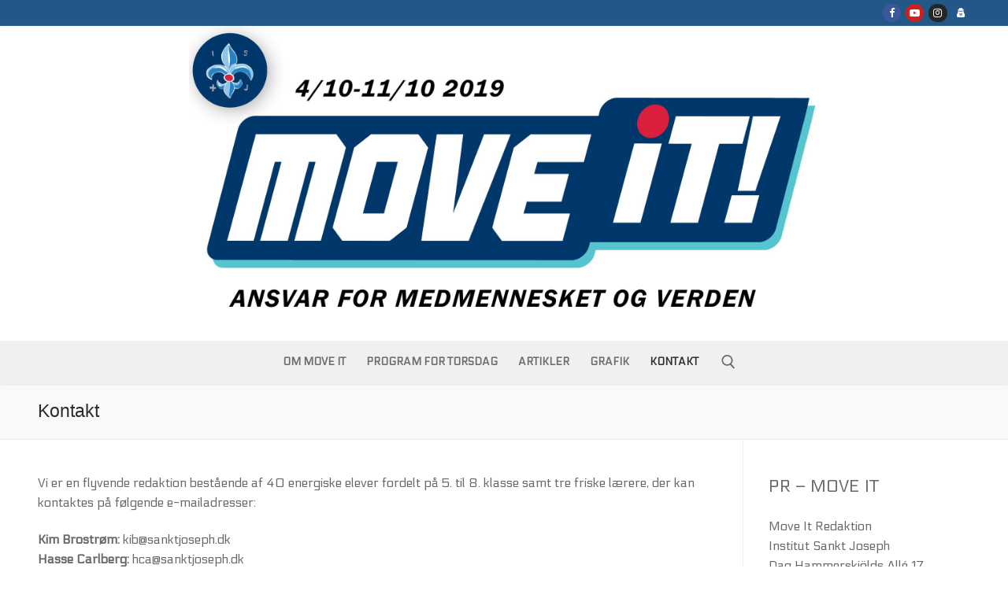

--- FILE ---
content_type: text/html; charset=UTF-8
request_url: http://moveit.sanktjoseph.dk/kontakt/
body_size: 8971
content:
<!doctype html>
<html lang="da-DK">
<head>
	<meta charset="UTF-8">
	<meta name="viewport" content="width=device-width, initial-scale=1, maximum-scale=10.0, user-scalable=yes">
	<link rel="profile" href="http://gmpg.org/xfn/11">
	<title>Kontakt</title>
<link rel='dns-prefetch' href='//fonts.googleapis.com' />
<link rel='dns-prefetch' href='//s.w.org' />
<link rel="alternate" type="application/rss+xml" title=" &raquo; Feed" href="http://moveit.sanktjoseph.dk/feed/" />
<link rel="alternate" type="application/rss+xml" title=" &raquo;-kommentar-feed" href="http://moveit.sanktjoseph.dk/comments/feed/" />
		<script type="text/javascript">
			window._wpemojiSettings = {"baseUrl":"https:\/\/s.w.org\/images\/core\/emoji\/12.0.0-1\/72x72\/","ext":".png","svgUrl":"https:\/\/s.w.org\/images\/core\/emoji\/12.0.0-1\/svg\/","svgExt":".svg","source":{"concatemoji":"http:\/\/moveit.sanktjoseph.dk\/wp-includes\/js\/wp-emoji-release.min.js?ver=5.2.23"}};
			!function(e,a,t){var n,r,o,i=a.createElement("canvas"),p=i.getContext&&i.getContext("2d");function s(e,t){var a=String.fromCharCode;p.clearRect(0,0,i.width,i.height),p.fillText(a.apply(this,e),0,0);e=i.toDataURL();return p.clearRect(0,0,i.width,i.height),p.fillText(a.apply(this,t),0,0),e===i.toDataURL()}function c(e){var t=a.createElement("script");t.src=e,t.defer=t.type="text/javascript",a.getElementsByTagName("head")[0].appendChild(t)}for(o=Array("flag","emoji"),t.supports={everything:!0,everythingExceptFlag:!0},r=0;r<o.length;r++)t.supports[o[r]]=function(e){if(!p||!p.fillText)return!1;switch(p.textBaseline="top",p.font="600 32px Arial",e){case"flag":return s([55356,56826,55356,56819],[55356,56826,8203,55356,56819])?!1:!s([55356,57332,56128,56423,56128,56418,56128,56421,56128,56430,56128,56423,56128,56447],[55356,57332,8203,56128,56423,8203,56128,56418,8203,56128,56421,8203,56128,56430,8203,56128,56423,8203,56128,56447]);case"emoji":return!s([55357,56424,55356,57342,8205,55358,56605,8205,55357,56424,55356,57340],[55357,56424,55356,57342,8203,55358,56605,8203,55357,56424,55356,57340])}return!1}(o[r]),t.supports.everything=t.supports.everything&&t.supports[o[r]],"flag"!==o[r]&&(t.supports.everythingExceptFlag=t.supports.everythingExceptFlag&&t.supports[o[r]]);t.supports.everythingExceptFlag=t.supports.everythingExceptFlag&&!t.supports.flag,t.DOMReady=!1,t.readyCallback=function(){t.DOMReady=!0},t.supports.everything||(n=function(){t.readyCallback()},a.addEventListener?(a.addEventListener("DOMContentLoaded",n,!1),e.addEventListener("load",n,!1)):(e.attachEvent("onload",n),a.attachEvent("onreadystatechange",function(){"complete"===a.readyState&&t.readyCallback()})),(n=t.source||{}).concatemoji?c(n.concatemoji):n.wpemoji&&n.twemoji&&(c(n.twemoji),c(n.wpemoji)))}(window,document,window._wpemojiSettings);
		</script>
		<style type="text/css">
img.wp-smiley,
img.emoji {
	display: inline !important;
	border: none !important;
	box-shadow: none !important;
	height: 1em !important;
	width: 1em !important;
	margin: 0 .07em !important;
	vertical-align: -0.1em !important;
	background: none !important;
	padding: 0 !important;
}
</style>
	<link rel='stylesheet' id='wp-block-library-css'  href='http://moveit.sanktjoseph.dk/wp-includes/css/dist/block-library/style.min.css?ver=5.2.23' type='text/css' media='all' />
<link rel='stylesheet' id='font-awesome-css'  href='http://moveit.sanktjoseph.dk/wp-content/themes/customify/assets/fonts/font-awesome/css/font-awesome.min.css?ver=5.0.0' type='text/css' media='all' />
<link rel='stylesheet' id='customify-google-font-css'  href='//fonts.googleapis.com/css?family=Electrolize%3A400&#038;ver=0.3.3' type='text/css' media='all' />
<link rel='stylesheet' id='customify-style-css'  href='http://moveit.sanktjoseph.dk/wp-content/themes/customify/style.min.css?ver=0.3.3' type='text/css' media='all' />
<style id='customify-style-inline-css' type='text/css'>
#blog-posts .entry-readmore a  {border-style: dotted;} body {font-family: "Electrolize";font-weight: normal;}.site-content .widget-title {font-family: "Electrolize";font-weight: normal;font-size: 22px;}#page-cover {background-image: url("http://moveit.sanktjoseph.dk/wp-content/themes/customify/assets/images/default-cover.jpg");}.sub-menu .li-duplicator {display:none !important;}.header-search_icon-item .header-search-modal  {border-style: solid;} .header-search_icon-item .search-field  {border-style: solid;} .dark-mode .header-search_box-item .search-form-fields, .header-search_box-item .search-form-fields  {border-style: solid;} .nav-menu-desktop.style-border-bottom .primary-menu-ul > li > a .link-before:before { bottom: -6px; } .nav-menu-desktop.style-border-top .primary-menu-ul > li > a .link-before:before { top: -6px; }a.item--button  {border-style: double;} .site-content .content-area  {background-color: #FFFFFF;} /* CSS for desktop */#page-cover .page-cover-inner {min-height: 300px;}.header--row.header-top .customify-grid, .header--row.header-top .style-full-height .primary-menu-ul > li > a {min-height: 33px;}.header--row.header-main .customify-grid, .header--row.header-main .style-full-height .primary-menu-ul > li > a {min-height: 90px;}.header--row.header-bottom .customify-grid, .header--row.header-bottom .style-full-height .primary-menu-ul > li > a {min-height: 55px;}.site-header .site-branding img { max-width: 800px; } .site-header .cb-row--mobile .site-branding img { width: 800px; }.header--row .builder-first--nav-icon {text-align: right;}.header-search_icon-item .search-submit {margin-left: -40px;}.header-search_box-item .search-submit{margin-left: -40px;} .header-search_box-item .woo_bootster_search .search-submit{margin-left: -40px;} .header-search_box-item .header-search-form button.search-submit{margin-left:-40px;}.header--row .builder-first--primary-menu {text-align: right;}/* CSS for tablet */@media screen and (max-width: 1024px) { #page-cover .page-cover-inner {min-height: 250px;}.header--row .builder-first--nav-icon {text-align: right;}.header-search_icon-item .search-submit {margin-left: -40px;}.header-search_box-item .search-submit{margin-left: -40px;} .header-search_box-item .woo_bootster_search .search-submit{margin-left: -40px;} .header-search_box-item .header-search-form button.search-submit{margin-left:-40px;} }/* CSS for mobile */@media screen and (max-width: 568px) { #page-cover .page-cover-inner {min-height: 200px;}.header--row.header-top .customify-grid, .header--row.header-top .style-full-height .primary-menu-ul > li > a {min-height: 33px;}.header--row .builder-first--nav-icon {text-align: right;}.header-search_icon-item .search-submit {margin-left: -40px;}.header-search_box-item .search-submit{margin-left: -40px;} .header-search_box-item .woo_bootster_search .search-submit{margin-left: -40px;} .header-search_box-item .header-search-form button.search-submit{margin-left:-40px;} }
</style>
<script type='text/javascript' src='http://moveit.sanktjoseph.dk/wp-includes/js/jquery/jquery.js?ver=1.12.4-wp'></script>
<script type='text/javascript' src='http://moveit.sanktjoseph.dk/wp-includes/js/jquery/jquery-migrate.min.js?ver=1.4.1'></script>
<link rel='https://api.w.org/' href='http://moveit.sanktjoseph.dk/wp-json/' />
<link rel="EditURI" type="application/rsd+xml" title="RSD" href="http://moveit.sanktjoseph.dk/xmlrpc.php?rsd" />
<link rel="wlwmanifest" type="application/wlwmanifest+xml" href="http://moveit.sanktjoseph.dk/wp-includes/wlwmanifest.xml" /> 
<meta name="generator" content="WordPress 5.2.23" />
<link rel="canonical" href="http://moveit.sanktjoseph.dk/kontakt/" />
<link rel='shortlink' href='http://moveit.sanktjoseph.dk/?p=11' />
<link rel="alternate" type="application/json+oembed" href="http://moveit.sanktjoseph.dk/wp-json/oembed/1.0/embed?url=http%3A%2F%2Fmoveit.sanktjoseph.dk%2Fkontakt%2F" />
<link rel="alternate" type="text/xml+oembed" href="http://moveit.sanktjoseph.dk/wp-json/oembed/1.0/embed?url=http%3A%2F%2Fmoveit.sanktjoseph.dk%2Fkontakt%2F&#038;format=xml" />
</head>

<body class="page-template-default page page-id-11 wp-custom-logo content-sidebar main-layout-content-sidebar sidebar_vertical_border site-full-width menu_sidebar_slide_left">
<div id="page" class="site box-shadow">
	<a class="skip-link screen-reader-text" href="#site-content">Spring til indhold</a>
	<a class="close is-size-medium  close-panel close-sidebar-panel" href="#">
        <span class="hamburger hamburger--squeeze is-active">
            <span class="hamburger-box">
              <span class="hamburger-inner"><span class="screen-reader-text">Menu</span></span>
            </span>
        </span>
        <span class="screen-reader-text">Luk</span>
        </a><header id="masthead" class="site-header header-v2"><div id="masthead-inner" class="site-header-inner">							<div  class="header-top header--row layout-full-contained"  id="cb-row--header-top"  data-row-id="top"  data-show-on="desktop">
								<div class="header--row-inner header-top-inner dark-mode">
									<div class="customify-container">
										<div class="customify-grid  cb-row--desktop hide-on-mobile hide-on-tablet customify-grid-middle"><div class="row-v2 row-v2-top no-left no-center"><div class="col-v2 col-v2-right"><div class="item--inner builder-item--social-icons" data-section="header_social_icons" data-item-id="social-icons" ><ul class="header-social-icons customify-builder-social-icons color-default"><li><a class="social-icon-facebook shape-circle" rel="nofollow" target="_blank" href="https://www.facebook.com/Institut-Sankt-Joseph-472262536179308/"><i class="icon fa fa-facebook" title="Facebook"></i></a></li><li><a class="social-icon-youtube-play shape-circle" rel="nofollow" target="_blank" href="https://www.youtube.com/channel/UCiaJGxS7X7-RgbSMsdw0PfA"><i class="icon fa fa-youtube-play" title="Youtube"></i></a></li><li><a class="social-icon-instagram shape-circle" rel="nofollow" target="_blank" href="https://www.instagram.com/move.it.isj"><i class="icon fa fa-instagram" title="Instagram"></i></a></li><li><a class="social-icon-user-secret shape-circle" rel="nofollow" target="_blank" href="http://moveit.sanktjoseph.dk/wp-admin"><i class="icon fa fa-user-secret" title="Redaktion login"></i></a></li></ul></div></div></div></div>									</div>
								</div>
							</div>
														<div  class="header-main header--row layout-full-contained"  id="cb-row--header-main"  data-row-id="main"  data-show-on="desktop mobile">
								<div class="header--row-inner header-main-inner light-mode">
									<div class="customify-container">
										<div class="customify-grid  cb-row--desktop hide-on-mobile hide-on-tablet customify-grid-middle"><div class="row-v2 row-v2-main no-left no-right"><div class="col-v2 col-v2-left"></div><div class="col-v2 col-v2-center"><div class="item--inner builder-item--logo" data-section="title_tagline" data-item-id="logo" >		<div class="site-branding logo-top">
						<a href="http://moveit.sanktjoseph.dk/" class="logo-link" rel="home" itemprop="url">
				<img class="site-img-logo" src="http://moveit.sanktjoseph.dk/wp-content/uploads/2019/10/cropped-moveit-logo2.jpg" alt="">
							</a>
			<div class="site-name-desc">						<p class="site-title">
							<a href="http://moveit.sanktjoseph.dk/" rel="home"></a>
						</p>
						</div>		</div><!-- .site-branding -->
		</div></div><div class="col-v2 col-v2-right"></div></div></div><div class="cb-row--mobile hide-on-desktop customify-grid customify-grid-middle"><div class="row-v2 row-v2-main no-center"><div class="col-v2 col-v2-left"><div class="item--inner builder-item--logo" data-section="title_tagline" data-item-id="logo" >		<div class="site-branding logo-top">
						<a href="http://moveit.sanktjoseph.dk/" class="logo-link" rel="home" itemprop="url">
				<img class="site-img-logo" src="http://moveit.sanktjoseph.dk/wp-content/uploads/2019/10/cropped-moveit-logo2.jpg" alt="">
							</a>
			<div class="site-name-desc">						<p class="site-title">
							<a href="http://moveit.sanktjoseph.dk/" rel="home"></a>
						</p>
						</div>		</div><!-- .site-branding -->
		</div></div><div class="col-v2 col-v2-right"><div class="item--inner builder-item--search_icon" data-section="search_icon" data-item-id="search_icon" ><div class="header-search_icon-item item--search_icon">		<a class="search-icon" href="#">
			<span class="ic-search">
				<svg aria-hidden="true" focusable="false" role="presentation" xmlns="http://www.w3.org/2000/svg" width="20" height="21" viewBox="0 0 20 21">
					<path fill="currentColor" fill-rule="evenodd" d="M12.514 14.906a8.264 8.264 0 0 1-4.322 1.21C3.668 16.116 0 12.513 0 8.07 0 3.626 3.668.023 8.192.023c4.525 0 8.193 3.603 8.193 8.047 0 2.033-.769 3.89-2.035 5.307l4.999 5.552-1.775 1.597-5.06-5.62zm-4.322-.843c3.37 0 6.102-2.684 6.102-5.993 0-3.31-2.732-5.994-6.102-5.994S2.09 4.76 2.09 8.07c0 3.31 2.732 5.993 6.102 5.993z"></path>
				</svg>
			</span>
			<span class="ic-close">
				<svg version="1.1" id="Capa_1" xmlns="http://www.w3.org/2000/svg" xmlns:xlink="http://www.w3.org/1999/xlink" x="0px" y="0px" width="612px" height="612px" viewBox="0 0 612 612" fill="currentColor" style="enable-background:new 0 0 612 612;" xml:space="preserve"><g><g id="cross"><g><polygon points="612,36.004 576.521,0.603 306,270.608 35.478,0.603 0,36.004 270.522,306.011 0,575.997 35.478,611.397 306,341.411 576.521,611.397 612,575.997 341.459,306.011 " /></g></g></g><g></g><g></g><g></g><g></g><g></g><g></g><g></g><g></g><g></g><g></g><g></g><g></g><g></g><g></g><g></g></svg>
			</span>
			<span class="arrow-down"></span>
		</a>
		<div class="header-search-modal-wrapper">
			<form role="search" class="header-search-modal header-search-form" action="http://moveit.sanktjoseph.dk/">
				<label>
					<span class="screen-reader-text">Søg efter:</span>
					<input type="search" class="search-field" placeholder="Søg ..." value="" name="s" title="Søg efter:" />
				</label>
				<button type="submit" class="search-submit">
					<svg aria-hidden="true" focusable="false" role="presentation" xmlns="http://www.w3.org/2000/svg" width="20" height="21" viewBox="0 0 20 21">
						<path fill="currentColor" fill-rule="evenodd" d="M12.514 14.906a8.264 8.264 0 0 1-4.322 1.21C3.668 16.116 0 12.513 0 8.07 0 3.626 3.668.023 8.192.023c4.525 0 8.193 3.603 8.193 8.047 0 2.033-.769 3.89-2.035 5.307l4.999 5.552-1.775 1.597-5.06-5.62zm-4.322-.843c3.37 0 6.102-2.684 6.102-5.993 0-3.31-2.732-5.994-6.102-5.994S2.09 4.76 2.09 8.07c0 3.31 2.732 5.993 6.102 5.993z"></path>
					</svg>
				</button>
			</form>
		</div>
		</div></div><div class="item--inner builder-item--nav-icon" data-section="header_menu_icon" data-item-id="nav-icon" >		<a class="menu-mobile-toggle item-button is-size-desktop-medium is-size-tablet-medium is-size-mobile-medium">
			<span class="hamburger hamburger--squeeze">
				<span class="hamburger-box">
					<span class="hamburger-inner"></span>
				</span>
			</span>
			<span class="nav-icon--label hide-on-tablet hide-on-mobile">Menu</span></a>
		</div></div></div></div>									</div>
								</div>
							</div>
														<div  class="header-bottom header--row layout-full-contained"  id="cb-row--header-bottom"  data-row-id="bottom"  data-show-on="desktop">
								<div class="header--row-inner header-bottom-inner light-mode">
									<div class="customify-container">
										<div class="customify-grid  cb-row--desktop hide-on-mobile hide-on-tablet customify-grid-middle"><div class="row-v2 row-v2-bottom no-left no-right"><div class="col-v2 col-v2-left"></div><div class="col-v2 col-v2-center"><div class="item--inner builder-item--primary-menu has_menu" data-section="header_menu_primary" data-item-id="primary-menu" ><nav  id="site-navigation-bottom-desktop" class="site-navigation primary-menu primary-menu-bottom nav-menu-desktop primary-menu-desktop style-plain"><ul id="menu-topmenu" class="primary-menu-ul menu nav-menu"><li id="menu-item--bottom-desktop-21" class="menu-item menu-item-type-post_type menu-item-object-page menu-item-21"><a href="http://moveit.sanktjoseph.dk/om/"><span class="link-before">Om Move It</span></a></li>
<li id="menu-item--bottom-desktop-1402" class="menu-item menu-item-type-post_type menu-item-object-page menu-item-1402"><a href="http://moveit.sanktjoseph.dk/program-for-move-it/"><span class="link-before">Program for torsdag</span></a></li>
<li id="menu-item--bottom-desktop-184" class="menu-item menu-item-type-custom menu-item-object-custom menu-item-home menu-item-184"><a href="http://moveit.sanktjoseph.dk"><span class="link-before">Artikler</span></a></li>
<li id="menu-item--bottom-desktop-172" class="menu-item menu-item-type-post_type menu-item-object-page menu-item-172"><a href="http://moveit.sanktjoseph.dk/grafisk-materiale/"><span class="link-before">Grafik</span></a></li>
<li id="menu-item--bottom-desktop-23" class="menu-item menu-item-type-post_type menu-item-object-page current-menu-item page_item page-item-11 current_page_item menu-item-23"><a href="http://moveit.sanktjoseph.dk/kontakt/" aria-current="page"><span class="link-before">Kontakt</span></a></li>
</ul></nav></div><div class="item--inner builder-item--search_icon" data-section="search_icon" data-item-id="search_icon" ><div class="header-search_icon-item item--search_icon">		<a class="search-icon" href="#">
			<span class="ic-search">
				<svg aria-hidden="true" focusable="false" role="presentation" xmlns="http://www.w3.org/2000/svg" width="20" height="21" viewBox="0 0 20 21">
					<path fill="currentColor" fill-rule="evenodd" d="M12.514 14.906a8.264 8.264 0 0 1-4.322 1.21C3.668 16.116 0 12.513 0 8.07 0 3.626 3.668.023 8.192.023c4.525 0 8.193 3.603 8.193 8.047 0 2.033-.769 3.89-2.035 5.307l4.999 5.552-1.775 1.597-5.06-5.62zm-4.322-.843c3.37 0 6.102-2.684 6.102-5.993 0-3.31-2.732-5.994-6.102-5.994S2.09 4.76 2.09 8.07c0 3.31 2.732 5.993 6.102 5.993z"></path>
				</svg>
			</span>
			<span class="ic-close">
				<svg version="1.1" id="Capa_1" xmlns="http://www.w3.org/2000/svg" xmlns:xlink="http://www.w3.org/1999/xlink" x="0px" y="0px" width="612px" height="612px" viewBox="0 0 612 612" fill="currentColor" style="enable-background:new 0 0 612 612;" xml:space="preserve"><g><g id="cross"><g><polygon points="612,36.004 576.521,0.603 306,270.608 35.478,0.603 0,36.004 270.522,306.011 0,575.997 35.478,611.397 306,341.411 576.521,611.397 612,575.997 341.459,306.011 " /></g></g></g><g></g><g></g><g></g><g></g><g></g><g></g><g></g><g></g><g></g><g></g><g></g><g></g><g></g><g></g><g></g></svg>
			</span>
			<span class="arrow-down"></span>
		</a>
		<div class="header-search-modal-wrapper">
			<form role="search" class="header-search-modal header-search-form" action="http://moveit.sanktjoseph.dk/">
				<label>
					<span class="screen-reader-text">Søg efter:</span>
					<input type="search" class="search-field" placeholder="Søg ..." value="" name="s" title="Søg efter:" />
				</label>
				<button type="submit" class="search-submit">
					<svg aria-hidden="true" focusable="false" role="presentation" xmlns="http://www.w3.org/2000/svg" width="20" height="21" viewBox="0 0 20 21">
						<path fill="currentColor" fill-rule="evenodd" d="M12.514 14.906a8.264 8.264 0 0 1-4.322 1.21C3.668 16.116 0 12.513 0 8.07 0 3.626 3.668.023 8.192.023c4.525 0 8.193 3.603 8.193 8.047 0 2.033-.769 3.89-2.035 5.307l4.999 5.552-1.775 1.597-5.06-5.62zm-4.322-.843c3.37 0 6.102-2.684 6.102-5.993 0-3.31-2.732-5.994-6.102-5.994S2.09 4.76 2.09 8.07c0 3.31 2.732 5.993 6.102 5.993z"></path>
					</svg>
				</button>
			</form>
		</div>
		</div></div></div><div class="col-v2 col-v2-right"></div></div></div>									</div>
								</div>
							</div>
							<div id="header-menu-sidebar" class="header-menu-sidebar menu-sidebar-panel light-mode"><div id="header-menu-sidebar-bg" class="header-menu-sidebar-bg"><div id="header-menu-sidebar-inner" class="header-menu-sidebar-inner"><div class="builder-item-sidebar mobile-item--html"><div class="item--inner" data-item-id="html" data-section="header_html"><div class="builder-header-html-item item--html"><p>Institut Sankt Joseph </p>
</div></div></div><div class="builder-item-sidebar mobile-item--search_box"><div class="item--inner" data-item-id="search_box" data-section="search_box"><div class="header-search_box-item item--search_box">		<form role="search" class="header-search-form " action="http://moveit.sanktjoseph.dk/">
			<div class="search-form-fields">
				<span class="screen-reader-text">Søg efter:</span>
				
				<input type="search" class="search-field" placeholder="Søg ..." value="" name="s" title="Søg efter:" />

							</div>
			<button type="submit" class="search-submit">
				<svg aria-hidden="true" focusable="false" role="presentation" xmlns="http://www.w3.org/2000/svg" width="20" height="21" viewBox="0 0 20 21">
					<path fill="currentColor" fill-rule="evenodd" d="M12.514 14.906a8.264 8.264 0 0 1-4.322 1.21C3.668 16.116 0 12.513 0 8.07 0 3.626 3.668.023 8.192.023c4.525 0 8.193 3.603 8.193 8.047 0 2.033-.769 3.89-2.035 5.307l4.999 5.552-1.775 1.597-5.06-5.62zm-4.322-.843c3.37 0 6.102-2.684 6.102-5.993 0-3.31-2.732-5.994-6.102-5.994S2.09 4.76 2.09 8.07c0 3.31 2.732 5.993 6.102 5.993z"></path>
				</svg>
			</button>
		</form>
		</div></div></div><div class="builder-item-sidebar mobile-item--primary-menu mobile-item--menu "><div class="item--inner" data-item-id="primary-menu" data-section="header_menu_primary"><nav  id="site-navigation-sidebar-mobile" class="site-navigation primary-menu primary-menu-sidebar nav-menu-mobile primary-menu-mobile style-plain"><ul id="menu-topmenu" class="primary-menu-ul menu nav-menu"><li id="menu-item--sidebar-mobile-21" class="menu-item menu-item-type-post_type menu-item-object-page menu-item-21"><a href="http://moveit.sanktjoseph.dk/om/"><span class="link-before">Om Move It</span></a></li>
<li id="menu-item--sidebar-mobile-1402" class="menu-item menu-item-type-post_type menu-item-object-page menu-item-1402"><a href="http://moveit.sanktjoseph.dk/program-for-move-it/"><span class="link-before">Program for torsdag</span></a></li>
<li id="menu-item--sidebar-mobile-184" class="menu-item menu-item-type-custom menu-item-object-custom menu-item-home menu-item-184"><a href="http://moveit.sanktjoseph.dk"><span class="link-before">Artikler</span></a></li>
<li id="menu-item--sidebar-mobile-172" class="menu-item menu-item-type-post_type menu-item-object-page menu-item-172"><a href="http://moveit.sanktjoseph.dk/grafisk-materiale/"><span class="link-before">Grafik</span></a></li>
<li id="menu-item--sidebar-mobile-23" class="menu-item menu-item-type-post_type menu-item-object-page current-menu-item page_item page-item-11 current_page_item menu-item-23"><a href="http://moveit.sanktjoseph.dk/kontakt/" aria-current="page"><span class="link-before">Kontakt</span></a></li>
</ul></nav></div></div><div class="builder-item-sidebar mobile-item--social-icons"><div class="item--inner" data-item-id="social-icons" data-section="header_social_icons"><ul class="header-social-icons customify-builder-social-icons color-default"><li><a class="social-icon-facebook shape-circle" rel="nofollow" target="_blank" href="https://www.facebook.com/Institut-Sankt-Joseph-472262536179308/"><i class="icon fa fa-facebook" title="Facebook"></i></a></li><li><a class="social-icon-youtube-play shape-circle" rel="nofollow" target="_blank" href="https://www.youtube.com/channel/UCiaJGxS7X7-RgbSMsdw0PfA"><i class="icon fa fa-youtube-play" title="Youtube"></i></a></li><li><a class="social-icon-instagram shape-circle" rel="nofollow" target="_blank" href="https://www.instagram.com/move.it.isj"><i class="icon fa fa-instagram" title="Instagram"></i></a></li><li><a class="social-icon-user-secret shape-circle" rel="nofollow" target="_blank" href="http://moveit.sanktjoseph.dk/wp-admin"><i class="icon fa fa-user-secret" title="Redaktion login"></i></a></li></ul></div></div><div class="builder-item-sidebar mobile-item--button"><div class="item--inner" data-item-id="button" data-section="header_button"><a href="" class="item--button customify-btn customify-builder-btn is-icon-before"><i class="fa fa-smile-o"></i> Redaktion</a></div></div></div></div></div></div></header>		<div id="page-titlebar" class="page-header--item page-titlebar ">
			<div class="page-titlebar-inner customify-container">
				<h1 class="titlebar-title h4">Kontakt</h1>			</div>
		</div>
			<div id="site-content" class="site-content">
		<div class="customify-container">
			<div class="customify-grid">
				<main id="main" class="content-area customify-col-9_sm-12">
						<div class="content-inner">
		<article id="post-11" class="post-11 page type-page status-publish hentry">
	
	<div class="entry-content">
		<p>Vi er en flyvende redaktion bestående af 40 energiske elever fordelt på 5. til 8. klasse samt tre friske lærere, der kan kontaktes på følgende e-mailadresser:</p>
<p><strong>Kim Brostrøm:</strong> kib@sanktjoseph.dk<br />
<strong>Hasse Carlberg:</strong> hca@sanktjoseph.dk<br />
<strong>Hyben Schroll:</strong> hs@sanktjoseph.dk</p>
	</div><!-- .entry-content -->

</article><!-- #post-11 -->
	</div><!-- #.content-inner -->
              			</main><!-- #main -->
			<aside id="sidebar-primary" class="sidebar-primary customify-col-3_sm-12">
	<div class="sidebar-primary-inner sidebar-inner widget-area">
		<section id="text-2" class="widget widget_text"><h4 class="widget-title">PR &#8211; Move it</h4>			<div class="textwidget"><p>Move It Redaktion<br />
Institut Sankt Joseph<br />
Dag Hammerskjölds Allé 17<br />
2100 København Ø<br />
<a href="http://moveit.sanktjoseph.dk/kontakt/">Skriv til redaktionen!</a></p>
</div>
		</section><section id="media_image-5" class="widget widget_media_image"><img width="209" height="300" src="http://moveit.sanktjoseph.dk/wp-content/uploads/2019/10/Skærmbillede-2019-10-03-kl.-08.27.14-209x300.png" class="image wp-image-159  attachment-medium size-medium" alt="" style="max-width: 100%; height: auto;" srcset="http://moveit.sanktjoseph.dk/wp-content/uploads/2019/10/Skærmbillede-2019-10-03-kl.-08.27.14-209x300.png 209w, http://moveit.sanktjoseph.dk/wp-content/uploads/2019/10/Skærmbillede-2019-10-03-kl.-08.27.14-768x1101.png 768w, http://moveit.sanktjoseph.dk/wp-content/uploads/2019/10/Skærmbillede-2019-10-03-kl.-08.27.14-714x1024.png 714w, http://moveit.sanktjoseph.dk/wp-content/uploads/2019/10/Skærmbillede-2019-10-03-kl.-08.27.14.png 1168w" sizes="(max-width: 209px) 100vw, 209px" /></section><section id="media_audio-4" class="widget widget_media_audio"><h4 class="widget-title">Move it! podcast</h4><!--[if lt IE 9]><script>document.createElement('audio');</script><![endif]-->
<audio class="wp-audio-shortcode" id="audio-11-1" preload="none" style="width: 100%;" controls="controls"><source type="audio/mpeg" src="http://moveit.sanktjoseph.dk/wp-content/uploads/2019/10/Kopi-af-Podcast-dag-1.mov-færdig-1-1.mp3?_=1" /><source type="audio/mpeg" src="http://moveit.sanktjoseph.dk/wp-content/uploads/2019/10/Kopi-af-Podcast-dag-1.mov-færdig-1-1.mp3?_=1" /><a href="http://moveit.sanktjoseph.dk/wp-content/uploads/2019/10/Kopi-af-Podcast-dag-1.mov-færdig-1-1.mp3">http://moveit.sanktjoseph.dk/wp-content/uploads/2019/10/Kopi-af-Podcast-dag-1.mov-færdig-1-1.mp3</a></audio></section><section id="media_audio-6" class="widget widget_media_audio"><audio class="wp-audio-shortcode" id="audio-11-2" preload="none" style="width: 100%;" controls="controls"><source type="audio/mpeg" src="http://moveit.sanktjoseph.dk/wp-content/uploads/2019/10/Podcast-dag-2.mp3?_=2" /><source type="audio/mpeg" src="http://moveit.sanktjoseph.dk/wp-content/uploads/2019/10/Podcast-dag-2.mp3?_=2" /><a href="http://moveit.sanktjoseph.dk/wp-content/uploads/2019/10/Podcast-dag-2.mp3">http://moveit.sanktjoseph.dk/wp-content/uploads/2019/10/Podcast-dag-2.mp3</a></audio></section><section id="media_audio-8" class="widget widget_media_audio"><audio class="wp-audio-shortcode" id="audio-11-3" preload="none" style="width: 100%;" controls="controls"><source type="audio/mpeg" src="http://moveit.sanktjoseph.dk/wp-content/uploads/2019/10/Podcast-tirsdag.mp3?_=3" /><source type="audio/mpeg" src="http://moveit.sanktjoseph.dk/wp-content/uploads/2019/10/Podcast-tirsdag.mp3?_=3" /><a href="http://moveit.sanktjoseph.dk/wp-content/uploads/2019/10/Podcast-tirsdag.mp3">http://moveit.sanktjoseph.dk/wp-content/uploads/2019/10/Podcast-tirsdag.mp3</a></audio></section><section id="media_audio-10" class="widget widget_media_audio"><audio class="wp-audio-shortcode" id="audio-11-4" preload="none" style="width: 100%;" controls="controls"><source type="audio/mpeg" src="http://moveit.sanktjoseph.dk/wp-content/uploads/2019/10/Podcast-dag-4.mp3?_=4" /><source type="audio/mpeg" src="http://moveit.sanktjoseph.dk/wp-content/uploads/2019/10/Podcast-dag-4.mp3?_=4" /><a href="http://moveit.sanktjoseph.dk/wp-content/uploads/2019/10/Podcast-dag-4.mp3">http://moveit.sanktjoseph.dk/wp-content/uploads/2019/10/Podcast-dag-4.mp3</a></audio></section><section id="media_audio-12" class="widget widget_media_audio"><audio class="wp-audio-shortcode" id="audio-11-5" preload="none" style="width: 100%;" controls="controls"><source type="audio/mpeg" src="http://moveit.sanktjoseph.dk/wp-content/uploads/2019/10/Institut-Sankt-Joseph-online-audio-converter.com_.mp3?_=5" /><source type="audio/mpeg" src="http://moveit.sanktjoseph.dk/wp-content/uploads/2019/10/Institut-Sankt-Joseph-online-audio-converter.com_.mp3?_=5" /><a href="http://moveit.sanktjoseph.dk/wp-content/uploads/2019/10/Institut-Sankt-Joseph-online-audio-converter.com_.mp3">http://moveit.sanktjoseph.dk/wp-content/uploads/2019/10/Institut-Sankt-Joseph-online-audio-converter.com_.mp3</a></audio></section><section id="media_audio-14" class="widget widget_media_audio"><audio class="wp-audio-shortcode" id="audio-11-6" preload="none" style="width: 100%;" controls="controls"><source type="audio/mpeg" src="http://moveit.sanktjoseph.dk/wp-content/uploads/2019/10/Podcast-sidste-dag.mp3?_=6" /><source type="audio/mpeg" src="http://moveit.sanktjoseph.dk/wp-content/uploads/2019/10/Podcast-sidste-dag.mp3?_=6" /><a href="http://moveit.sanktjoseph.dk/wp-content/uploads/2019/10/Podcast-sidste-dag.mp3">http://moveit.sanktjoseph.dk/wp-content/uploads/2019/10/Podcast-sidste-dag.mp3</a></audio></section><section id="categories-4" class="widget widget_categories"><h4 class="widget-title">Kategorier</h4>		<ul>
				<li class="cat-item cat-item-13"><a href="http://moveit.sanktjoseph.dk/category/1-afskaf-fattigdom/" >#1 Afskaf fattigdom</a>
</li>
	<li class="cat-item cat-item-8"><a href="http://moveit.sanktjoseph.dk/category/10-mindre-ulighed/" >#10 Mindre ulighed</a>
</li>
	<li class="cat-item cat-item-9"><a href="http://moveit.sanktjoseph.dk/category/11-baeredygtige-byer-og-lokalsamfund/" >#11 Bæredygtige byer og lokalsamfund</a>
</li>
	<li class="cat-item cat-item-10"><a href="http://moveit.sanktjoseph.dk/category/12-ansvarligt-forbrug-og-produktion/" >#12 Ansvarligt forbrug og produktion</a>
</li>
	<li class="cat-item cat-item-18"><a href="http://moveit.sanktjoseph.dk/category/13-klimaindsats/" >#13 Klimaindsats</a>
</li>
	<li class="cat-item cat-item-21"><a href="http://moveit.sanktjoseph.dk/category/14-livet-i-havet/" >#14 Livet i havet</a>
</li>
	<li class="cat-item cat-item-12"><a href="http://moveit.sanktjoseph.dk/category/15-livet-paa-land/" >#15 Livet på land</a>
</li>
	<li class="cat-item cat-item-19"><a href="http://moveit.sanktjoseph.dk/category/16-fred-retfaerdighed-og-staerke-institutioner/" >#16 Fred, retfærdighed og stærke institutioner</a>
</li>
	<li class="cat-item cat-item-6"><a href="http://moveit.sanktjoseph.dk/category/2-stop-sult/" >#2 Stop sult</a>
</li>
	<li class="cat-item cat-item-14"><a href="http://moveit.sanktjoseph.dk/category/3-sundhed-og-trivsel/" >#3 Sundhed og trivsel</a>
</li>
	<li class="cat-item cat-item-7"><a href="http://moveit.sanktjoseph.dk/category/4-kvalitetsuddannelse/" >#4 Kvalitetsuddannelse</a>
</li>
	<li class="cat-item cat-item-15"><a href="http://moveit.sanktjoseph.dk/category/5-ligestilling-mellem-koennene/" >#5 Ligestilling mellem kønnene</a>
</li>
	<li class="cat-item cat-item-11"><a href="http://moveit.sanktjoseph.dk/category/6-rent-vand-og-sanitet/" >#6 Rent vand og sanitet</a>
</li>
	<li class="cat-item cat-item-16"><a href="http://moveit.sanktjoseph.dk/category/7-baeredygtig-energi/" >#7 Bæredygtig energi</a>
</li>
	<li class="cat-item cat-item-20"><a href="http://moveit.sanktjoseph.dk/category/8-anstaendige-jobs-og-oekonomisk-vaekst/" >#8 Anstændige jobs og økonomisk vækst</a>
</li>
	<li class="cat-item cat-item-17"><a href="http://moveit.sanktjoseph.dk/category/9-industri-innovation-og-infrastruktur/" >#9 Industri, innovation og infrastruktur</a>
</li>
	<li class="cat-item cat-item-263"><a href="http://moveit.sanktjoseph.dk/category/0-klasserne/" >0. klasserne</a>
</li>
	<li class="cat-item cat-item-22"><a href="http://moveit.sanktjoseph.dk/category/9-og-10-klasse/" >9. og 10. klasse</a>
</li>
	<li class="cat-item cat-item-1"><a href="http://moveit.sanktjoseph.dk/category/generelt/" >Generelt</a>
</li>
	<li class="cat-item cat-item-4"><a href="http://moveit.sanktjoseph.dk/category/musikholdet/" >Musikholdet</a>
</li>
	<li class="cat-item cat-item-5"><a href="http://moveit.sanktjoseph.dk/category/pr-holdet/" >PR-holdet</a>
</li>
		</ul>
			</section><section id="custom_html-3" class="widget_text widget widget_custom_html"><h4 class="widget-title">SOS Børnebyerne</h4><div class="textwidget custom-html-widget">SOS Børnebyerne arbejder for børns rettigheder og levevilkår.
Organisationen findes i mere end 130 lande og arbejder efter FN's Børnekonvention.</div></section><section id="media_image-4" class="widget widget_media_image"><a href="https://www.sosbornebyerne.dk"><img class="image " src="http://212.97.131.150/pagefiles/wp-content/uploads/2017/01/SOS-Logo.jpg" alt="" width="1119" height="331" /></a></section><section id="custom_html-4" class="widget_text widget widget_custom_html"><h4 class="widget-title">Enable for Life</h4><div class="textwidget custom-html-widget">Enable er en hjælpeorganisation, der arbejder for at give forældreløse piger en tryg barndom og en fremtid, hvor de kan klare sig selv. </div></section><section id="media_image-3" class="widget widget_media_image"><a href="http://www.enable.dk"><img class="image " src="http://enable.dk/wp-content/uploads/2018/01/logo-kvadratiskt.png" alt="" width="200" height="200" /></a></section><section id="media_video-3" class="widget widget_media_video"><div style="width:100%;" class="wp-video"><!--[if lt IE 9]><script>document.createElement('video');</script><![endif]-->
<video class="wp-video-shortcode" id="video-11-1" preload="metadata" controls="controls"><source type="video/youtube" src="https://www.youtube.com/watch?v=dFIEFMGMRBg&#038;_=1" /><a href="https://www.youtube.com/watch?v=dFIEFMGMRBg">https://www.youtube.com/watch?v=dFIEFMGMRBg</a></video></div></section>	</div>
</aside><!-- #sidebar-primary -->
		</div><!-- #.customify-grid -->
	</div><!-- #.customify-container -->
</div><!-- #content -->
<footer class="site-footer" id="site-footer">							<div  class="footer-bottom footer--row layout-full-contained"  id="cb-row--footer-bottom"  data-row-id="bottom"  data-show-on="desktop">
								<div class="footer--row-inner footer-bottom-inner dark-mode">
									<div class="customify-container">
										<div class="customify-grid  customify-grid-top"><div class="customify-col-8_md-8_sm-12_xs-12 builder-item builder-first--footer_copyright" data-push-left="off-4 _sm-0"><div class="item--inner builder-item--footer_copyright" data-section="footer_copyright" data-item-id="footer_copyright" ><div class="builder-footer-copyright-item footer-copyright"><p>Copyright &copy; 2026  &#8211; Institut Sankt Joseph 2100 København Ø</p>
</div></div></div></div>									</div>
								</div>
							</div>
							</footer></div><!-- #page -->

<link rel='stylesheet' id='mediaelement-css'  href='http://moveit.sanktjoseph.dk/wp-includes/js/mediaelement/mediaelementplayer-legacy.min.css?ver=4.2.6-78496d1' type='text/css' media='all' />
<link rel='stylesheet' id='wp-mediaelement-css'  href='http://moveit.sanktjoseph.dk/wp-includes/js/mediaelement/wp-mediaelement.min.css?ver=5.2.23' type='text/css' media='all' />
<script type='text/javascript'>
/* <![CDATA[ */
var Customify_JS = {"is_rtl":"","css_media_queries":{"all":"%s","desktop":"%s","tablet":"@media screen and (max-width: 1024px) { %s }","mobile":"@media screen and (max-width: 568px) { %s }"},"sidebar_menu_no_duplicator":"1"};
/* ]]> */
</script>
<script type='text/javascript' src='http://moveit.sanktjoseph.dk/wp-content/themes/customify/assets/js/theme.min.js?ver=0.3.3'></script>
<script type='text/javascript' src='http://moveit.sanktjoseph.dk/wp-includes/js/wp-embed.min.js?ver=5.2.23'></script>
<script type='text/javascript'>
var mejsL10n = {"language":"da","strings":{"mejs.install-flash":"Du bruger en browser, som ikke har Flash-afspiller aktiveret eller installeret. Sl\u00e5 venligst Flash-afspiller til eller hent den seneste version fra https:\/\/get.adobe.com\/flashplayer\/","mejs.fullscreen-off":"Deaktiver fuldsk\u00e6rmsvisning","mejs.fullscreen-on":"Aktiver fuldsk\u00e6rmsvisning","mejs.download-video":"Download video","mejs.fullscreen":"Fuldsk\u00e6rm","mejs.time-jump-forward":["Spring 1 sekund frem","Spring %1 sekunder fremad"],"mejs.loop":"Skift l\u00f8kke","mejs.play":"Afspil","mejs.pause":"Pause","mejs.close":"Luk","mejs.time-slider":"Tidskyder","mejs.time-help-text":"Brug venstre\/h\u00f8jre piletaster for at spole 1 sekund frem, og op\/ned piletasterne for at spole 10 sekunder frem.","mejs.time-skip-back":["Spring 1 sekund tilbage","Spring %1 sekunder tilbage"],"mejs.captions-subtitles":"Billedtekster\/Undertekster","mejs.captions-chapters":"Kapitler","mejs.none":"Ingen","mejs.mute-toggle":"D\u00e6mper","mejs.volume-help-text":"Brug op\/ned piletasterne for at skrue op eller ned for lyden.","mejs.unmute":"Annuller d\u00e6mper","mejs.mute":"Mute","mejs.volume-slider":"Lydstyrkeskyder","mejs.video-player":"Videoafspiller","mejs.audio-player":"Lydafspiller","mejs.ad-skip":"Spring reklame over","mejs.ad-skip-info":["Spring over om 1 sekund","Spring over om %1 sekunder"],"mejs.source-chooser":"Kilde-v\u00e6lger","mejs.stop":"Stop","mejs.speed-rate":"Hastighed","mejs.live-broadcast":"Live-udsendelse","mejs.afrikaans":"Afrikaans","mejs.albanian":"Albansk","mejs.arabic":"Arabisk","mejs.belarusian":"Hviderussisk","mejs.bulgarian":"Bulgarisk","mejs.catalan":"Katalansk","mejs.chinese":"Kinesisk","mejs.chinese-simplified":"Kinesisk (Forenklet)","mejs.chinese-traditional":"Kinesisk (Traditionelt)","mejs.croatian":"Kroatisk","mejs.czech":"Tjekkisk","mejs.danish":"Dansk","mejs.dutch":"Hollandsk","mejs.english":"Engelsk","mejs.estonian":"Estisk","mejs.filipino":"Filippinsk","mejs.finnish":"Finsk","mejs.french":"Fransk","mejs.galician":"Galicisk","mejs.german":"Tysk","mejs.greek":"Gr\u00e6sk","mejs.haitian-creole":"Haitisk Kreolsk","mejs.hebrew":"Hebraisk","mejs.hindi":"Hindi","mejs.hungarian":"Ungarsk","mejs.icelandic":"Islandsk","mejs.indonesian":"Indonesisk","mejs.irish":"Irsk","mejs.italian":"Italiensk","mejs.japanese":"Japansk","mejs.korean":"Koreansk","mejs.latvian":"Lettisk","mejs.lithuanian":"Litauisk","mejs.macedonian":"Makedonsk","mejs.malay":"Malay","mejs.maltese":"Maltesisk","mejs.norwegian":"Norsk","mejs.persian":"Persisk","mejs.polish":"Polsk","mejs.portuguese":"Portugisisk","mejs.romanian":"Romansk","mejs.russian":"Russisk","mejs.serbian":"Serbisk","mejs.slovak":"Slovakisk","mejs.slovenian":"Slovensk","mejs.spanish":"Spansk","mejs.swahili":"Swahili","mejs.swedish":"Svensk","mejs.tagalog":"Tagalog","mejs.thai":"Thai","mejs.turkish":"Tyrkisk","mejs.ukrainian":"Ukrainsk","mejs.vietnamese":"Vietnamesisk","mejs.welsh":"Walisisk","mejs.yiddish":"Jiddisch"}};
</script>
<script type='text/javascript' src='http://moveit.sanktjoseph.dk/wp-includes/js/mediaelement/mediaelement-and-player.min.js?ver=4.2.6-78496d1'></script>
<script type='text/javascript' src='http://moveit.sanktjoseph.dk/wp-includes/js/mediaelement/mediaelement-migrate.min.js?ver=5.2.23'></script>
<script type='text/javascript'>
/* <![CDATA[ */
var _wpmejsSettings = {"pluginPath":"\/wp-includes\/js\/mediaelement\/","classPrefix":"mejs-","stretching":"responsive"};
/* ]]> */
</script>
<script type='text/javascript' src='http://moveit.sanktjoseph.dk/wp-includes/js/mediaelement/wp-mediaelement.min.js?ver=5.2.23'></script>
<script type='text/javascript' src='http://moveit.sanktjoseph.dk/wp-includes/js/mediaelement/renderers/vimeo.min.js?ver=4.2.6-78496d1'></script>

</body>
</html>
